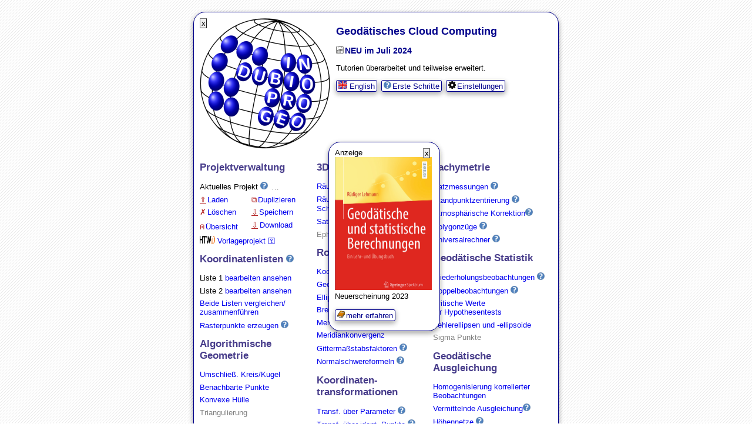

--- FILE ---
content_type: text/html; charset=UTF-8
request_url: http://www.in-dubio-pro-geo.de/?helpful=plasph/ppoly0//y
body_size: 4184
content:
<!DOCTYPE html>
<html><head>
	<meta charset='utf-8'>
	<title>IN DUBIO PRO GEO Geodätisches Cloud Computing</title>
	<meta name=viewport content="width=device-width, initial-scale=1.0">
	<meta name=author content="Rüdiger Lehmann, Hochschule für Technik und Wirtschaft Dresden">
	<meta name=robots content=all>
	<script>ENGLISH=false; SysInfoG="Aktuelle Einstellungen für Gitter System\n(\n    [Ellipsoid] => WGS 84\n    [falscher Ostwert] => 500000\n    [falscher Nordwert] => 0\n    [Gittermaßstabsf. am Zentralmeridian] => 0.9996\n    [Geogr. Länge des Zentralmeridians] => \n)\n"; SysInfoE="Aktuelle Einstellungen für ellipsoidisches System:\n(\n    [Einheit Länge/Breite] => DEG\n    [Ellipsoid] => WGS 84\n)\n"; // DEFINED IN index.inc/defineSysInfo()
	</script>
	<script src="js/23jun3.js"></script>
	<link rel=stylesheet href="css/24jul2.css"  type="text/css">
	<link rel=stylesheet href="css/23oct1c.css" type="text/css">
	<style>
		.hide { display:none !important; }
	</style>
</head>
<body lang="de" onload='onLoad()'> <!-- closed in footer.html -->
<div id=divLogo style="margin:0px 10px 5px 0px; float:left; position:relative;">
	<a href='index.php?file=guide/intro' title="IN DUBIO PRO GEO kennen lernen">
		<img src='images/logo.png' onclick='location.href="index.php?file=guide/intro"' alt='IN DUBIO PRO GEO Logo'>
	</a>
	<input style="position:absolute; top:0em; left:0em;" type=button disabled onclick="hide('divLogo')" value=x title="ausblenden">
</div>
<h1> 
	Geodätisches Cloud Computing</h1>
<div style='display:none'>
	<input type=button disabled onclick="hide('PageContents')" value=x title="ausblenden">
	<h3>Seiteninhalt</h3>
	[PageContents] <!-- MANIPULATED IN TagProc() -->
</div><div id='start'>
<div id=gsb> Anzeige	<input type=button disabled onclick="hide('gsb')" value=x style="position:absolute; left:160px;">
	<img src="images/gsb.png" width=165 height=226 onclick="location.href='?file=library/gsb'" title="R. Lehmann&#10;Geodätische und statistische Berechnungen&#10;Springer Spektrum 2023" alt="R. Lehmann&#10;Geodätische und statistische Berechnungen&#10;Springer Spektrum 2023">
	Neuerscheinung 2023<br><br> <a href="?file=library/gsb" class=button>mehr erfahren</a>
</div>
<noscript>
	Javascript ist deaktiert. Einige Funktionen sind nicht verfügbar.
</noscript>
<h3><a href="?file=manage/timeline#" title="Zeitleiste"></a>NEU im Juli 2024</h3>
<p>Tutorien überarbeitet und teilweise erweitert.</p>
<!-- ~~~~~~~~~~~~~~~~~~~~~~~~~~~~~~~~~~~~~~~~~~~~~~~~~~~~~~~~~~~~~~~~~~~~~~~~~~~~~~~~~~~~~ -->
<p>
	<a href="?english=1#" class=button><img alt="English" src="icon/english13.png" title="English"> English</a>
	<a title="Anleitung" href="?file=guide/start" class=button></a>
	<a href="?file=manage/settings" class=button></a>
</p>
<div class=start style="clear:both;">
<!-- ===================================================================================== -->
<H2>Projektverwaltung</H2>
<p><b></b>Aktuelles Projekt <a title="Anleitung" href="?file=guide/manage#"></a> &hellip;</p>
<p><b></b><a href="?file=manage/load#">Laden</a><!-- KEEP <b></b> TO GET ::before -->
		  <a href="?file=manage/dupli#" style="float:right;width:8em;">Duplizieren</a></p>
<p><b></b><a href="?file=manage/clear#">Löschen</a>
		  <a href="?file=manage/save#" style="float:right;width:8em;">Speichern</a></p>
<p><b></b><a href="?file=manage/overview#">Übersicht</a>
	<a href="dwload.php#" style="float:right;width:8em;">&thinsp;Download</a></p>
<p><b></b><a href="?file=manage/htwproj"><img src="icon/htw.png" style="width:26px; height:13px;" title="Hochschule für Technik&#10;und Wirtschaft Dresden" alt="Hochschule für Technik&#10;und Wirtschaft Dresden"> Vorlageprojekt &#9919;<br>
			</a></p>
<!-- ~~~~~~~~~~~~~~~~~~~~~~~~~~~~~~~~~~~~~~~~~~~~~~~~~~~~~~~~~~~~~~~~~~~~~~~~~~~~~~~~~~~~~ -->
<H2>Koordinatenlisten <a title="Anleitung" href="?file=guide/clist#"></a></H2>
<p>Liste 1 <a href="?file=clist/listone0#">bearbeiten</a> <a class=nobefore href="?file=clist/listone1#">ansehen</a> </p>
<p>Liste 2 <a href="?file=clist/listtwo0#">bearbeiten</a> <a class=nobefore href="?file=clist/listtwo1#">ansehen</a> </p>
<p><a href="?file=clist/both0#">Beide Listen vergleichen/<br>zusammenführen</a> </p>
<p><a href="?file=clist/lattice0"></a> <a title="Anleitung" href="?file=guide/lattice#"></a></p>
<!-- ~~~~~~~~~~~~~~~~~~~~~~~~~~~~~~~~~~~~~~~~~~~~~~~~~~~~~~~~~~~~~~~~~~~~~~~~~~~~~~~~~~~~~ -->
<H2>Algorithmische Geometrie</H2>
<p><a href="?file=compg/bound0"></a></p>
<p><a href="?file=compg/neighb0"></a></p>
<p><a href="?file=compg/chull0"></a></p>
<p style="color:grey">Triangulierung</p>
<!-- ~~~~~~~~~~~~~~~~~~~~~~~~~~~~~~~~~~~~~~~~~~~~~~~~~~~~~~~~~~~~~~~~~~~~~~~~~~~~~~~~~~~~~ -->
<H2>Ebene und Kugel</H2>
<p><a href="?file=plasph/ptri0"></a></p>
<p><a href="?file=plasph/stri0"></a></p>
<p><a href="?file=plasph/quad0"></a></p>
<p><a href="?file=plasph/carc0"></a></p> 
<p><a href="?file=plasph/vtri0"></a></p> 
<p><a href="?file=plasph/ppoly0"></a> <a title="Anleitung" href="?file=guide/ppoly#"></a></p>
<!-- ~~~~~~~~~~~~~~~~~~~~~~~~~~~~~~~~~~~~~~~~~~~~~~~~~~~~~~~~~~~~~~~~~~~~~~~~~~~~~~~~~~~~~ -->
<H2>Arithmetik</H2>
<p><a href="?file=arith/roots0"></a></p>
<p><a href="?file=arith/numint0"></a></p>
<p><a href="?file=arith/matcomp0"></a> <a title="Anleitung" href="?file=guide/matcomp#"></a></p>
<p><a href="?file=arith/spfunc0"></a></p>
<!-- ~~~~~~~~~~~~~~~~~~~~~~~~~~~~~~~~~~~~~~~~~~~~~~~~~~~~~~~~~~~~~~~~~~~~~~~~~~~~~~~~~~~~~ -->
<H2>Bibliothek <a title="Anleitung" href="?file=guide/library#"></a></H2>
<p><a href="?file=library/search0"></a></p>
<p><a href="?file=library/authors0"></a></p>
<p><a href="?file=library/splist0&amp;mode=mostwanted#">Die beliebtesten Dokumente</a></p>
<p><a href="?file=library/splist0&amp;mode=2020#">2020 erschienen (Auswahl)</a></p>
<p><a href="?file=library/splist0&amp;mode=thickest#">Dokumente mit &gt;300 Seiten</a></p>
<p><a href="?file=library/splist0&amp;mode=adjust#">Ausgleichungslehrbücher</a></p>
<p><a href="?file=library/gsb#">Geodätische und statistische<br>Berechnungen (Springer)</a></p>
<!-- ===================================================================================== -->
</div><div class=start>
<!-- ===================================================================================== -->
<H2>3D-Raum</H2>
<p><a href="?file=space/spoly0" ></a></p>
<p><a href="?file=space/ssect0#">Räumliche geodätische<br>Schnitte</a> <a title="Anleitung" href="?file=guide/ssect#"></a></p>
<p style="color:grey"></p>
<p><a href="?file=space/orbit0" ></a> <a title="Anleitung" href="?file=guide/orbit#"></a></p>
<p style="color:grey">Ephemeridenrechnung</p>
<!-- Digitale Geländemodelle = Digital terrain models -->
<!-- ~~~~~~~~~~~~~~~~~~~~~~~~~~~~~~~~~~~~~~~~~~~~~~~~~~~~~~~~~~~~~~~~~~~~~~~~~~~~~~~~~~~~~ -->
<H2>Rotationsellipsoid</H2>
<p><a href="?file=ellip/cconv0"></a></p>
<p><a href="?file=ellip/gdesic0"></a> <a title="Anleitung" href="?file=guide/gdesic#"></a></p>
<p><a href="?file=ellip/epoly0"></a></p>
<p><a href="?file=ellip/latit0"></a></p>
<p><a href="?file=ellip/marc0" ></a></p>
<p><a href="?file=ellip/mconv0"></a></p>
<p><a href="?file=ellip/gscale0"></a> <a title="Anleitung" href="?file=guide/gscale#"></a></p>
<p><a href="?file=ellip/ngrav0"></a> <a title="Anleitung" href="?file=guide/ngrav#"></a></p>
<!-- ~~~~~~~~~~~~~~~~~~~~~~~~~~~~~~~~~~~~~~~~~~~~~~~~~~~~~~~~~~~~~~~~~~~~~~~~~~~~~~~~~~~~~ -->
<H2>Koordinaten-<br>transformationen</H2>
<p><a href="?file=trafo/param0"></a> <a title="Anleitung" href="?file=guide/param#"></a></p>
<p><a href="?file=trafo/contp0"></a> <a title="Anleitung" href="?file=guide/contp#"></a></p>
<p style="color:grey">Verkettete Transformationen</p>
<p style="color:grey">NTv2</p>
<!-- ~~~~~~~~~~~~~~~~~~~~~~~~~~~~~~~~~~~~~~~~~~~~~~~~~~~~~~~~~~~~~~~~~~~~~~~~~~~~~~~~~~~~~ -->
<H2>Verzeichnisse</H2>
<p><a href="?file=register/journals"></a></p>
<p><a href="?file=register/abbrev0"></a></p>
<p><a href="?file=register/mstones0"></a> </p>
<p><a href="?file=register/fame0"></a></p>
<p><a href="?file=register/wgs84"></a></p>
<p><a href="?file=register/gloss"></a> </p>
<p><a href="?file=register/links"></a></p>
<!-- ~~~~~~~~~~~~~~~~~~~~~~~~~~~~~~~~~~~~~~~~~~~~~~~~~~~~~~~~~~~~~~~~~~~~~~~~~~~~~~~~~~~~~ -->
<H2>Tutorien <a title="Anleitung" href="?file=guide/tutorial#"></a>
</H2>
<p><a href="?file=tutorial/equilatt"></a></p>
<p><a href="?file=tutorial/areapart"></a></p>
<p><a href="?file=tutorial/arcstake"></a></p>
<p><a href="?file=tutorial/hansen"  ></a></p>
<p><a href="?file=tutorial/lsection"></a></p>
<p><a href="?file=tutorial/rectfive"></a></p>
<p><a href="?file=tutorial/squafour"></a></p>
<p><a href="?file=tutorial/cylseven"></a></p>
<p style="color:grey"></p>
<p style="color:grey"></p>
<p><a href="?file=tutorial/traverse#">Unvollständig<br>angeschlossener Polygonzug</a></p>
<p><a href="?file=tutorial/triadj"></a></p>
<!--	Trigonometrischer Höhenzug = Trigonometric levelling line -->
<!--	Unzugänglicher Punkt mit horizontalen Hilfsdreiecken = Inaccessible point with auxiliary triangles -->
<!--	Fläche im Diagonalviereck = Area in the diagonal quadrangle -->
<!--	Abstand Dresden-Dresden -->
<!-- ===================================================================================== -->
</div><div class=start>
<!-- ===================================================================================== -->
<H2>Tachymetrie</H2>
<p><a href="?file=tach/sets0"></a> <a title="Anleitung" href="?file=guide/sets#"></a></p>
<p><a href="?file=tach/centra0"></a> <a title="Anleitung" href="?file=guide/centra#"></a></p>
<p><a href="?file=tach/atmo0"></a><a title="Anleitung" href="?file=guide/atmo#"></a> </p> 
<p><a href="?file=tach/trav0"></a> <a title="Anleitung" href="?file=guide/trav#"></a> </p>
<p><a href="?file=tach/unic0"></a> <a title="Anleitung" href="?file=guide/unic#"></a> </p>
<!-- ~~~~~~~~~~~~~~~~~~~~~~~~~~~~~~~~~~~~~~~~~~~~~~~~~~~~~~~~~~~~~~~~~~~~~~~~~~~~~~~~~~~~~ -->
<H2>Geodätische Statistik</H2>
<p><a href="?file=gstat/series0"></a> <a title="Anleitung" href="?file=guide/series#"></a></p>
<p><a href="?file=gstat/doubl0"></a>  <a title="Anleitung" href="?file=guide/doubl#" ></a></p>
<p><a href="?file=gstat/critv0#">Kritische Werte<br>für Hypothesentests</a></p>
<p><a href="?file=gstat/errell0"></a></p>
<p style="color:grey">Sigma Punkte</p>
<!-- ~~~~~~~~~~~~~~~~~~~~~~~~~~~~~~~~~~~~~~~~~~~~~~~~~~~~~~~~~~~~~~~~~~~~~~~~~~~~~~~~~~~~~ -->
<H2>Geodätische Ausgleichung</H2>
<p><a href="?file=adjust/homog0#">Homogenisierung korrelierter<br>Beobachtungen</a></p>
<p><a href="?file=adjust/gmm0" ></a><a title="Anleitung" href="?file=guide/gmm#" ></a></p>
<p><a href="?file=adjust/vnet0"></a> <a title="Anleitung" href="?file=guide/vnet#"></a></p>
<p><a href="?file=adjust/trilat0"></a></p>
<p><a href="?file=adjust/acurv0"></a> <a title="Anleitung" href="?file=guide/acurv#"></a></p>
<p><a href="?file=adjust/asurf0"></a> <a title="Anleitung" href="?file=guide/asurf#"></a></p>
<!-- ~~~~~~~~~~~~~~~~~~~~~~~~~~~~~~~~~~~~~~~~~~~~~~~~~~~~~~~~~~~~~~~~~~~~~~~~~~~~~~~~~~~~~ -->
<H2>Das ganze Leben ist ein Quiz</H2>
<p><a href="?file=quiz/pict#">Bilderquiz - leicht</a></p>
<p>Unglaublich, aber wahr - oder doch nicht?<span> - </span><a class=nobefore href="?file=quiz/unbel0&amp;unbel=0" >leicht</a> -
							<a class=nobefore href="?file=quiz/unbel0&amp;unbel=1#">mittel</a></p>
<p><a href="?file=quiz/mstones0#">Meilensteinequiz - mittel</a></p>
<p><a href="?file=quiz/abbrev#"  >Abkürzungsquiz - schwer</a></p>
<!-- ===================================================================================== -->
<H2>und mehr</H2>
<p><b></b><a title="Anleitung" href="?file=guide/index"></a></p>
<p><b></b><a title="Anleitung" href="?file=guide/tricks"></a></p> <!-- KEEP <b></b> TO GET ::before -->
<p><b></b><a href="?file=manage/problem#" >Ein Problem melden</a></p>
<p><b></b><a href="?file=manage/timeline"></a></p>
<!-- ===================================================================================== -->
</div>
<div style="clear:both;">
<script>
  (function() {
    var cx = '001900172425419472837:' + "kbzapabpv60";
    var gcse = document.createElement('script');
    gcse.type = 'text/javascript';
    gcse.async = true;
    gcse.src = (document.location.protocol == 'https:' ? 'https:' : 'http:') +
        '//cse.google.com/cse.js?cx=' + cx;
    var s = document.getElementsByTagName('script')[0];
    s.parentNode.insertBefore(gcse, s);
  })();
</script>
<gcse:search></gcse:search>
</div>
<p style="vertical-align:bottom;width:100%;">Ein Projekt der
<a href="http://www.htw-dresden.de/geo" target=htw>&nbsp;
	<img src="images/htw1.png" height=39 width=300 title="Hochschule für Technik&#10;und Wirtschaft Dresden" alt="Hochschule für Technik&#10;und Wirtschaft Dresden"> &nbsp; Fakultät Geoinformation
</a>
</p>
<section id=DidYKnow><input type=button disabled onclick="hide('DidYKnow')" title=ausblenden value=x><span>Schon gewusst?</span>
 Bei <dfn title='auf einem Meridianstreifen des&#10;Referenzellipsoids definiertes&#10;geodätisches&#10;Koordinatensystem, das nicht&#10;verzerrungsfrei, aber&#10;winkeltreu in die Ebene&#10;abgebildet werden kann.&#10;Bekannt sind UTM und&#10;Gauß-Krüger. Die Koordinaten&#10;heißen hier Nordwert,&#10;Ostwert, Höhe'>Gittersystem</dfn>en wird automatisch überall der <a title="Anleitung" href="?file=guide/clist#gridscale">Gittermaßstabsfaktor</a> berücksichtigt.
</section></div>
<footer id=footer>
<div>
	&copy;Rüdiger Lehmann&nbsp;&nbsp;&nbsp;
	<a href='?file=manage/imprint'></a><br>
	21&#46;01&#46;2026 03:39&nbsp;(Zeitzone&nbsp;Berlin)
</div>
<div style='margin-right:2em;'>
	<a id=helpful href='?helpful=start//y#helpful'><img alt='helpful' src='icon/smiley.png' title="helpful"></a>
	<a id=badhelp href='?helpful=start//n#badhelp'><img alt='badhelp' src='icon/frowny.png' title="badhelp"></a>
</div>
<div id=wasHelpful>War diese Seite hilfreich?</div>
<a href='?file=start#'><img alt='START' style='width:20px;height:20px' src='icon/start.gif' title="START"></a>
<a href='?file=guide/start#' class=nobefore><img alt='START' style='width:20px;height:20px' src='icon/guide.gif' title="START"></a>
<a href='#top' title="Seitenanfang" style='font-size:2em;text-decoration:none;'>&#9650;</a>
<a href='http://www.htw-dresden.de/geo' target='htw'><img alt='HTW Dresden' style='width:40px;height:18px;' src='icon/htw.png' title="HTW Dresden"></a>
</footer>
</body> <!-- opened in header.html --></html>

--- FILE ---
content_type: text/css
request_url: http://www.in-dubio-pro-geo.de/css/23oct1c.css
body_size: 5076
content:
a[target=_blank]::before { content:'\27BE'; }
dfn::before { content:'\203A'; } /* GLOSSARY TOOLTIPS */
span.bulb::before { content:url(../icon/bulb.png); }
.noscript::before {content:url(../icon/noscript.png); float:left; padding-right:5px; }
.unic2 p:empty:lang(de)::before { content:'nicht vorhanden'; }
.unic2 p:empty:lang(en)::before { content:'not present';     }
#congrat:lang(de)::after { content:'100%: Herzlichen Glückwunsch';	}	/* quiz/mstones0 */
#congrat:lang(en)::after { content:'100%: Congratulation';			}	/* quiz/abbrev   */
#ptri1Comment td:nth-child(2)::before,		#stri1Comment  td:nth-child(2)::before,
	#quad1Comment td:nth-child(2)::before,	#quad1Comment  td:nth-child(4)::before,
	#carcComment  td:nth-child(2)::before,	#meridianCross td:nth-child(2)::before,
	#vtriComment  td:nth-child(2)::before { content:"= "; }
[href^="?file=clist/"]::before { content:url(../icon/clist.png); }
[href="?file=start"]::before { content:url(../icon/start13.png); }
	[href^="?file=plasph/"]::before, [href^="?file=ellip/"]::before,
	[href^="?file=gstat/"]::before, [href^="?file=adjust/"]::before,
	[href^="?file=arith/"]::before, [href^="?file=trafo/"]::before,
	[href^="?file=space/"]::before,
	[href^="?file=tach/"]::before { content:url(../icon/logo13.png); }
[href^="?file=library/"]::before { content:url(../icon/book13.png); }
[href^="?file=script/"]::before { content:url(../icon/book13.png); }
[href^="?file=register/"]::before { content:url(../icon/register.png); }
[href^="?file=tutorial/"]::before { content:url(../icon/tutorial.png); }
[href^="?file=quiz/"]::before { content:url(../icon/quiz.png); }
[href^="?file=manage/settings"]::before { content:url(../icon/settings13.png); color:green; }
[href^="?file=manage/clear"]::before,.x2717::before { content:'\2717'; color:FireBrick; }
[href^="?file=manage/load"]::before,
	[href*="load.php?"]::before { content:'\21E7'; text-decoration:underline; color:FireBrick;}
[href^="?file=manage/save"]::before, 
	[href^="dwload.php"]::before { content:'\21E9'; text-decoration:underline; color:FireBrick;}
[href^="?file=manage/dupli"]::before  { content:'\29C9'; color:FireBrick; }
[href^="?file=manage/overview"]::before  { content:'\02A40'; font-size:1.3em; color:FireBrick; }
[href^="?file=manage/problem"]::before { content:'\2691'; font-size:1.4em; color:FireBrick; }
[href^="?file=manage/timeline"]::before { content:url(../icon/timeline13.png); }
[href="#"]::before			 { content:'\25B2'; font-size:1.4em; color:SeaGreen; }
[href="#footer"]::before { content:'\25BC'; font-size:1.4em; color:SeaGreen; }
h2[id^="exa"]   span.dropdown::after, a[href*="#exa"]::before  { content:'\2B50'; font-weight:bold; color:DarkSlateBlue; }
h2[id^="trick"] span.dropdown::after, a[href*="tricks#"]::before, a[href$="tricks"]::before { content:'\261D'; }
h2[id^="exa"]   span.dropdown::after, h2[id^="trick"] span.dropdown::after  { font-size:1.7em; }
[href^="?file=guide/"]::before { content:url(../icon/guide13.png); }
[href="?english="]::before { content:url(../icon/german13.png); }
[href="?english=1"]::before { content:url(../icon/english13.png); }
a.prevsol::before { content:"\00ab\2009"; font-size:20px; }
a.prevsol:lang(de)::after  { content:"vorige Lösung"; }
a.prevsol:lang(en)::after  { content:"previous solution"; }
a.nextsol:lang(de)::before { content:"nächste Lösung"; }
a.nextsol:lang(en)::before { content:"next solution"; }
a.nextsol::after  { content:"\2009\00bb"; font-size:20px; }
a.uArr::before { content:'\21D1\202F'; } /* UPWARDS DOUBLE ARROW, NARROW NO-BREAK SPACE */
a.dArr::before { content:'\21D3\202F'; } /* DOWNWARDS DOUBLE ARROW, NARROW NO-BREAK SPACE */
b.exercise:lang(de)::before { content:'Aufgabe:'; }
b.exercise:lang(en)::before { content:'Exercise:'; }
.back:lang(de)::after { content:'zurück'; }
.back:lang(en)::after { content:'back'; }
.back::before { font-size:1.5em; content:'\AB'; } /* KEEP AFTER ICON */
.nan::after { color:FireBrick; font-weight:bold; content:'\2204'; }
.formatStatRow:lang(de)::before { content:'Format Standpunktzeile'; letter-spacing:-0.05em; }
.formatStatRow:lang(en)::before { content:'Format station row'; }
.modinp::before { font-size:1em; color:brown; content:'\270E'; } /* KEEP AFTER ICON */
.modinp:lang(de)::after { content:'Eing. \00E4ndern'; }
.modinp:lang(en)::after { content:'Modify input'; }
.smiley::before, #guideintro li::before { 
					color:goldenrod; font-size:1.5em; line-height:1em; content:'\263a'; }
.warn3ang::before, .knownProblem::before { color:FireBrick; line-height:1em; padding-right:1px; }
.warn3ang::before     { font-size:1.5em; content:'\26a0'; }
.knownProblem::before { font-size:1.2em; content:'\2639'; }
#h2Canvas:lang(de)::after, a[href="#h2Canvas"]:lang(de)::after { content:'Leinwand'; }
#h2Canvas:lang(en)::after, a[href="#h2Canvas"]:lang(en)::after { content:'Canvas'; }
#h2alsoInt:lang(de)::after,a[href="#h2alsoInt"]:lang(de)::after{ content:'Auch interessant'; }
#h2alsoInt:lang(en)::after,a[href="#h2alsoInt"]:lang(en)::after{ content:'Also interesting'; }
h2#introduction:lang(de)::after, a[href="#introduction"]:lang(de)::after { content:'Einführung'; }
h2#introduction:lang(en)::after, a[href="#introduction"]:lang(en)::after { content:'Introduction'; }
label.eCurvCorr:lang(de)::after  { content:'Erdkrümmung korrigieren mit Erdradius' }
label.eCurvCorr:lang(en)::after  { content:'Apply Earth curvature correction with Earth radius' }
form[id^=TransferClist]:lang(de)::before { content:"Diese Liste in"; }
form[id^=TransferClist]:lang(en)::before { content:"Transfer this list to"; }
form[id^=TransferMatrix]:lang(de)::before { content:"Diese Matrix in"; }
form[id^=TransferMatrix]:lang(en)::before { content:"Transfer this matrix to"; }
a[href^="?InsertFix=-n"]:lang(de)::after { content:"Festpunkte einfügen"; }			/* unic1, trav1, vnet1 */
a[href^="?InsertFix=-n"]:lang(en)::after { content:"insert fixed points"; }
a[href^="?InsertFix=-y"]:lang(de)::after { content:"nur berechnete Punkte"; }
a[href^="?InsertFix=-y"]:lang(en)::after { content:"only computed points"; }
a[href^="?InsertFix=-n"]::before { content:"\2295"; }
a[href^="?InsertFix=-y"]::before { content:"\2296"; }
/* ======================================================================================== */
[href="#"]:lang(de)::after { content:"Seitenanfang"; }
[href="#"]:lang(en)::after { content:"Top of page"; }
[href="#footer"]:lang(de)::after { content:"Seitenende"; }
[href="#footer"]:lang(en)::after { content:"Bottom of page"; }
[href="?file=manage/settings&extendSettings=1"]:lang(de)::after { content:"Erweiterte Einstellungen"; }
[href="?file=manage/settings&extendSettings=1"]:lang(en)::after { content:"Extended settings"; }
[href="?file=manage/settings"]:lang(de)::after { content:"Einstellungen"; }
[href="?file=manage/settings"]:lang(en)::after { content:"Settings"; }
[href="?file=manage/load"]:lang(de)::after { content:"Projekt laden"; }
[href="?file=manage/load"]:lang(en)::after { content:"Load project"; }
[href="?file=manage/dupli"]:lang(de)::after { content:"Projekt duplizieren"; }
[href="?file=manage/dupli"]:lang(en)::after { content:"Duplicate project"; }
[href="?file=manage/save"]:lang(de)::after { content:"Speichern"; }
[href="?file=manage/save"]:lang(en)::after { content:"Save project"; }
[href="?file=manage/clear"]:lang(de)::after { content:"Projekt löschen"; }
[href="?file=manage/clear"]:lang(en)::after { content:"Clear project"; }
[href="?file=manage/timeline"]:lang(de)::after { content:"Zeitleiste"; }
[href="?file=manage/timeline"]:lang(en)::after { content:"Timeline"; }
[href="?file=manage/problem"]:lang(de)::after { content:"Problembericht"; }
[href="?file=manage/problem"]:lang(en)::after { content:"Problem report"; }
[href="?file=manage/overview"]:lang(de)::after { content:"Projektübersicht"; }
[href="?file=manage/overview"]:lang(en)::after { content:"Project overview"; }
[href="?file=manage/imprint"]:lang(de)::after { content:"Impressum"; }
[href="?file=manage/imprint"]:lang(en)::after { content:"imprint"; }
[href="dwload.php"]:lang(de)::after { content:"Projekt herunterladen"; }
[href="dwload.php"]:lang(en)::after { content:"Download project"; }
/* ======================================================================================== */
[href="?file=clist/listone0"]:lang(de)::after { content:"Koordinatenliste 1 bearbeiten"; }
[href="?file=clist/listone0"]:lang(en)::after { content:"Edit coordinate list 1"; }
[href="?file=clist/listone1"]:lang(de)::after { content:"Koordinatenliste 1 ansehen"; }
[href="?file=clist/listone1"]:lang(en)::after { content:"View coordinate list 1"; }
[href="?file=clist/listtwo0"]:lang(de)::after { content:"Koordinatenliste 2 bearbeiten"; }
[href="?file=clist/listtwo0"]:lang(en)::after { content:"Edit coordinate list 2"; }
[href="?file=clist/listtwo1"]:lang(de)::after { content:"Koordinatenliste 2 ansehen"; }
[href="?file=clist/listtwo1"]:lang(en)::after { content:"View coordinate list 2"; }
[href="?file=clist/both0"]:lang(de)::after { content:"Beide Listen vergleichen/ zusammenführen"; }
[href="?file=clist/both0"]:lang(en)::after { content:"Compare/merge both lists"; }
[href="?file=guide/lattice"]:lang(de)::after, 
	[href="?file=clist/lattice0"]:lang(de)::after { content:"Rasterpunkte erzeugen"; }
[href="?file=guide/lattice"]:lang(en)::after, 
	[href="?file=clist/lattice0"]:lang(en)::after { content:"Create lattice points"; }
[href="?file=compg/bound0"]:lang(de)::after { content:"Umschließ. Kreis/Kugel"; }
[href="?file=compg/bound0"]:lang(en)::after { content:"Bounding circle/sphere"; }
[href="?file=compg/neighb0"]:lang(de)::after { content:"Benachbarte Punkte"; }
[href="?file=compg/neighb0"]:lang(en)::after { content:"Neighbouring points"; }
[href="?file=guide/chull"]:lang(de)::after, 
	[href="?file=compg/chull0"]:lang(de)::after { content:"Konvexe Hülle"; }
[href="?file=guide/chull"]:lang(en)::after, 
	[href="?file=compg/chull0"]:lang(en)::after { content:"Convex hull"; }
/* ======================================================================================== */
[href="?file=guide/ptri"]:lang(de)::after, 
	[href="?file=plasph/ptri0"]:lang(de)::after { content:"Ebene Dreiecke"; }
[href="?file=guide/ptri"]:lang(en)::after, 
	[href="?file=plasph/ptri0"]:lang(en)::after { content:"Planar triangles"; }
[href="?file=guide/vtri"]:lang(de)::after, 
	[href="?file=plasph/vtri0"]:lang(de)::after { content:"Vertikaldreiecke"; }
[href="?file=guide/vtri"]:lang(en)::after, 
	[href="?file=plasph/vtri0"]:lang(en)::after { content:"Vertical triangles"; }
[href="?file=guide/stri"]:lang(de)::after, 
	[href="?file=plasph/stri0"]:lang(de)::after { content:"Sphärische Dreiecke"; }
[href="?file=guide/stri"]:lang(en)::after, 
	[href="?file=plasph/stri0"]:lang(en)::after { content:"Spherical triangles"; }
[href="?file=guide/quad"]:lang(de)::after, 
	[href="?file=plasph/quad0"]:lang(de)::after { content:"Ebene Vierecke"; }
[href="?file=guide/quad"]:lang(en)::after, 
	[href="?file=plasph/quad0"]:lang(en)::after { content:"Planar quadrangles"; }
[href="?file=guide/carc"]:lang(de)::after, 
	[href="?file=plasph/carc0"]:lang(de)::after { content:"Kreisbögen"; }
[href="?file=guide/carc"]:lang(en)::after, 
	[href="?file=plasph/carc0"]:lang(en)::after { content:"Circular arcs"; }
[href="?file=guide/ppoly"]:lang(de)::after, 
	[href="?file=plasph/ppoly0"]:lang(de)::after { content:"Ebene Polygone"; }
[href="?file=guide/ppoly"]:lang(en)::after, 
	[href="?file=plasph/ppoly0"]:lang(en)::after { content:"Planar polygons"; }
/* ======================================================================================== */
[href="?file=guide/cconv"]:lang(de)::after, 
	[href="?file=ellip/cconv0"]:lang(de)::after { content:"Koordinatenumwandlung"; }
[href="?file=guide/cconv"]:lang(en)::after, 
	[href="?file=ellip/cconv0"]:lang(en)::after { content:"Coordinate conversion"; }
[href="?file=guide/gdesic"]:lang(de)::after, 
	[href="?file=ellip/gdesic0"]:lang(de)::after { content:"Geodätische Linien"; }
[href="?file=guide/gdesic"]:lang(en)::after, 
	[href="?file=ellip/gdesic0"]:lang(en)::after { content:"Geodesics"; }
[href="?file=guide/epoly"]:lang(de)::after, 
	[href="?file=ellip/epoly0"]:lang(de)::after { content:"Ellipsoidische Polygone"; }
[href="?file=guide/epoly"]:lang(en)::after, 
	[href="?file=ellip/epoly0"]:lang(en)::after { content:"Ellipsoidal polygons"; }
[href="?file=guide/latit"]:lang(de)::after, 
	[href="?file=ellip/latit0"]:lang(de)::after { content:"Breitenabhängige Größen"; }
[href="?file=guide/latit"]:lang(en)::after, 
	[href="?file=ellip/latit0"]:lang(en)::after { content:"Latitude dependent quantities"; }
[href="?file=guide/marc"]:lang(de)::after, 
	[href="?file=ellip/marc0"]:lang(de)::after { content:"Meridianbogenlänge"; }
[href="?file=guide/marc"]:lang(en)::after, 
	[href="?file=ellip/marc0"]:lang(en)::after { content:"Length of meridian arc"; }
[href="?file=guide/mconv"]:lang(de)::after, 
	[href="?file=ellip/mconv0"]:lang(de)::after { content:"Meridiankonvergenz"; }
[href="?file=guide/mconv"]:lang(en)::after, 
	[href="?file=ellip/mconv0"]:lang(en)::after { content:"Meridian convergence"; }
[href="?file=guide/gscale"]:lang(de)::after, 
	[href="?file=ellip/gscale0"]:lang(de)::after { content:"Gittermaßstabsfaktoren"; }
[href="?file=guide/gscale"]:lang(en)::after, 
	[href="?file=ellip/gscale0"]:lang(en)::after { content:"Grid scale factors"; }
[href="?file=guide/ngrav"]:lang(de)::after, 
	[href="?file=ellip/ngrav0"]:lang(de)::after { content:"Normalschwereformeln"; }
[href="?file=guide/ngrav"]:lang(en)::after, 
	[href="?file=ellip/ngrav0"]:lang(en)::after { content:"Normal gravity formulae"; }
/* ======================================================================================== */
[href="?file=guide/spoly"]:lang(de)::after, 
	[href="?file=space/spoly0"]:lang(de)::after { content:"Räumliche Polygone"; }
[href="?file=guide/spoly"]:lang(en)::after, 
	[href="?file=space/spoly0"]:lang(en)::after { content:"Spatial polygons"; }
[href="?file=guide/orbit"]:lang(de)::after, 
	[href="?file=space/orbit0"]:lang(de)::after { content:"Satellitenbahnen"; }
[href="?file=guide/orbit"]:lang(en)::after, 
	[href="?file=space/orbit0"]:lang(en)::after { content:"Satellite orbits"; }
[href="?file=guide/ssect"]:lang(de)::after, 
	[href="?file=space/ssect0"]:lang(de)::after { content:"Räumliche geodätische Schnitte"; }
[href="?file=guide/ssect"]:lang(en)::after, 
	[href="?file=space/ssect0"]:lang(en)::after { content:"Spatial geodetic sections"; }
/* ======================================================================================== */
[href="?file=guide/contp"]:lang(de)::after, 
	[href="?file=trafo/contp0"]:lang(de)::after { content:"Transf. über ident. Punkte"; }
[href="?file=guide/contp"]:lang(en)::after, 
	[href="?file=trafo/contp0"]:lang(en)::after { content:"Transf. by control points"; }
[href="?file=guide/param"]:lang(de)::after, 
	[href="?file=trafo/param0"]:lang(de)::after { content:"Transf. über Parameter"; }
[href="?file=guide/param"]:lang(en)::after, 
	[href="?file=trafo/param0"]:lang(en)::after{ content:"Transf. by parameters"; }
/* ======================================================================================== */
[href="?file=guide/series"]:lang(de)::after, 
	[href="?file=gstat/series0"]:lang(de)::after { content:"Wiederholungsbeobachtungen"; }
[href="?file=guide/series"]:lang(en)::after, 
	[href="?file=gstat/series0"]:lang(en)::after { content:"Repeated observations"; }
[href="?file=guide/doubl"]:lang(de)::after, 
	[href="?file=gstat/doubl0"]:lang(de)::after { content:"Doppelbeobachtungen"; }
[href="?file=guide/doubl"]:lang(en)::after, 
	[href="?file=gstat/doubl0"]:lang(en)::after { content:"Double observations"; }
[href="?file=guide/errell"]:lang(de)::after,
	[href="?file=gstat/errell0"]:lang(de)::after { content:"Fehlerellipsen und -ellipsoide"; }
[href="?file=guide/errell"]:lang(en)::after,
	[href="?file=gstat/errell0"]:lang(en)::after { content:"Error ellipses and ellipsoids"; }
[href="?file=guide/numbers"]:lang(de)::after { content:"Zahlendarstellungen"; }
[href="?file=guide/numbers"]:lang(en)::after { content:"Number representations"; }
[href="?file=guide/critv"]:lang(de)::after, [href="?file=gstat/critv0"]:lang(de)::after {
	content:"Kritische Werte für Hypothesentests"; }
[href="?file=guide/critv"]:lang(en)::after, [href="?file=gstat/critv0"]:lang(en)::after {
	content:"Critical values for hypothesis tests"; }
/* ======================================================================================== */
[href="?file=guide/homog"]:lang(de)::after, 
	[href="?file=adjust/homog0"]:lang(de)::after { content:"Homogenisierung korrelierter Beobachtungen"; }
[href="?file=guide/homog"]:lang(en)::after, 
	[href="?file=adjust/homog0"]:lang(en)::after { content:"Homogenisation of correlated observations"; }
[href="?file=guide/gmm"]:lang(de)::after, 
	[href="?file=adjust/gmm0"]:lang(de)::after { content:"Vermittelnde Ausgleichung"; }
[href="?file=guide/gmm"]:lang(en)::after, 
	[href="?file=adjust/gmm0"]:lang(en)::after { content:"Adjustment with obs. equations"; }
[href="?file=guide/vnet"]:lang(de)::after, 
	[href="?file=adjust/vnet0"]:lang(de)::after { content:"Höhennetze"; }
[href="?file=guide/vnet"]:lang(en)::after, 
	[href="?file=adjust/vnet0"]:lang(en)::after { content:"Vertical networks"; }
[href="?file=guide/trilat"]:lang(de)::after, 
	[href="?file=adjust/trilat0"]:lang(de)::after { content:"Tri- und Multilateration"; }
[href="?file=guide/trilat"]:lang(en)::after, 
	[href="?file=adjust/trilat0"]:lang(en)::after { content:"Trilateration and multilateration"; }
[href="?file=guide/vnet"]:lang(en)::after, 
	[href="?file=adjust/vnet0"]:lang(en)::after { content:"Vertical networks"; }
[href="?file=guide/acurv"]:lang(de)::after, 
	[href="?file=adjust/acurv0"]:lang(de)::after { content:"Ausgleichende Kurven"; }
[href="?file=guide/acurv"]:lang(en)::after, 
	[href="?file=adjust/acurv0"]:lang(en)::after { content:"Adjusting curves"; }
[href="?file=guide/asurf"]:lang(de)::after, 
	[href="?file=adjust/asurf0"]:lang(de)::after { content:"Ausgleichende Flächen"; }
[href="?file=guide/asurf"]:lang(en)::after, 
	[href="?file=adjust/asurf0"]:lang(en)::after { content:"Adjusting surfaces"; }
/* ======================================================================================== */
[href="?file=guide/sets"]:lang(de)::after, 
	[href="?file=tach/sets0"]:lang(de)::after { content:"Satzmessungen"; }
[href="?file=guide/sets"]:lang(en)::after, 
	[href="?file=tach/sets0"]:lang(en)::after { content:"Sets of angles and distances"; }
[href="?file=guide/centra"]:lang(de)::after, 
	[href="?file=tach/centra0"]:lang(de)::after { content:"Standpunktzentrierung"; }
[href="?file=guide/centra"]:lang(en)::after, 
	[href="?file=tach/centra0"]:lang(en)::after { content:"Station centring"; }
[href="?file=guide/atmo"]:lang(de)::after, 
	[href="?file=tach/atmo0"]:lang(de)::after { content:"Atmosphärische Korrektion"; }
[href="?file=guide/atmo"]:lang(en)::after, 
	[href="?file=tach/atmo0"]:lang(en)::after { content:"Atmospheric correction"; }
[href="?file=guide/trav"]:lang(de)::after, 
	[href="?file=tach/trav0"]:lang(de)::after { content:"Polygonzüge"; }
[href="?file=guide/trav"]:lang(en)::after, 
	[href="?file=tach/trav0"]:lang(en)::after { content:"Traverses"; }
[href="?file=guide/unic"]:lang(de)::after, 
	[href="?file=tach/unic0"]:lang(de)::after { content:"Universalrechner"; }
[href="?file=guide/unic"]:lang(en)::after, 
	[href="?file=tach/unic0"]:lang(en)::after { content:"Universal computer"; }
/* ======================================================================================== */
[href="?file=library/search0"]:lang(de)::after { content:"Suche"; }
[href="?file=library/search0"]:lang(en)::after { content:"Search"; }
[href="?file=library/authors0"]:lang(de)::after { content:"Autorenliste"; }
[href="?file=library/authors0"]:lang(en)::after { content:"List of authors"; }
/* ======================================================================================== */
[href="?file=script/ebene"]::after { content:"Ebene Geodätische Berechnungen"; }
#alsoInt [href="?file=script/ebene"]::after { content:"Ebene Geod. Berechn."; }
[href="?file=script/raum" ]::after { content:"Räumliche Geodätische Berechnungen"; }
#alsoInt [href="?file=script/raum" ]::after { content:"Räuml. Geod. Berechn."; }
[href="?file=script/rotell" ]::after { content:"Geodätische Berechnungen auf dem Rotationsellipsoid"; }
[href="?file=script/mabw" ]::after { content:"Geodätische Messabweichungen"; }
[href="?file=script/fkf"  ]::after { content:"Fehler- und Kovarianzfortpflanzung"; }
[href="?file=script/vaus" ]::after { content:"Vermittelnde Ausgleichungsrechnung"; }
/* ======================================================================================== */
[href="?file=guide/numint"]:lang(de)::after, 
	[href="?file=arith/numint0"]:lang(de)::after { content:"Numerische Integrale"; }
[href="?file=guide/numint"]:lang(en)::after, 
	[href="?file=arith/numint0"]:lang(en)::after { content:"Numerical integrals"; }
[href="?file=guide/roots"]:lang(de)::after, 
	[href="?file=arith/roots0"]:lang(de)::after { content:"Polynomwurzeln"; }
[href="?file=guide/roots"]:lang(en)::after, 
	[href="?file=arith/roots0"]:lang(en)::after { content:"Roots of polynomials"; }
[href="?file=guide/matcomp"]:lang(de)::after, 
	[href="?file=arith/matcomp0"]:lang(de)::after { content:"Matrixrechnungen"; }
[href="?file=guide/matcomp"]:lang(en)::after, 
	[href="?file=arith/matcomp0"]:lang(en)::after { content:"Matrix computations"; }
[href="?file=guide/spfunc"]:lang(de)::after, 
	[href="?file=arith/spfunc0"]:lang(de)::after { content:"Spezielle Funktionen"; }
[href="?file=guide/spfunc"]:lang(en)::after, 
	[href="?file=arith/spfunc0"]:lang(en)::after { content:"Special functions"; }
/* ======================================================================================== */
[href="?file=tutorial/equilatt"]:lang(de)::after { content:"Gleichseitiges Dreieck-Raster"; }
[href="?file=tutorial/equilatt"]:lang(en)::after { content:"Equilateral triangular lattice"; }
[href="?file=tutorial/areapart"]:lang(de)::after { content:"Flächenabsteckung"; }
[href="?file=tutorial/areapart"]:lang(en)::after { content:"Area stakeout"; }
[href="?file=tutorial/arcstake"]:lang(de)::after { content:"Kreisbogenabsteckung"; }
[href="?file=tutorial/arcstake"]:lang(en)::after { content:"Circular arc stakeout"; }
[href="?file=tutorial/hansen"]:lang(de)::after { content:"Hansensche Aufgabe"; }
[href="?file=tutorial/hansen"]:lang(en)::after { content:"Hansen´s problem"; }
[href="?file=tutorial/lsection"]:lang(de)::after { content:"Räumlicher Geradenschnitt"; }
[href="?file=tutorial/lsection"]:lang(en)::after { content:"Spatial line section"; }
[href="?file=tutorial/rectfive"]:lang(de)::after { content:"Rechteck durch fünf Punkte"; }
[href="?file=tutorial/rectfive"]:lang(en)::after { content:"Rectangle through five points"; }
[href="?file=tutorial/squafour"]:lang(de)::after { content:"Quadrat durch vier Punkte"; }
[href="?file=tutorial/squafour"]:lang(en)::after { content:"Square through four points"; }
[href="?file=tutorial/cylseven"]:lang(de)::after { content:"Zylinder durch sieben Punkte"; }
[href="?file=tutorial/cylseven"]:lang(en)::after { content:"Cylinder through seven points"; }
[href="?file=tutorial/traverse"]:lang(de)::after { content:"Unvollständig angeschlossener Polygonzug"; }
[href="?file=tutorial/traverse"]:lang(en)::after { content:"Incompletely connected traverse"; }
[href="?file=tutorial/triadj"]:lang(de)::after { content:"Dreiecksausgleichung"; }
[href="?file=tutorial/triadj"]:lang(en)::after { content:"Adjustment of a triangle"; }
/* ======================================================================================== */
[href="?file=register/journals"]:lang(de)::after { content:"Geodätische Zeitschriften"; }
[href="?file=register/journals"]:lang(en)::after { content:"Geodetic journals"; }
[href="?file=register/abbrev0"]:lang(de)::after { content:"Geodätische Abkürzungen"; }
[href="?file=register/abbrev0"]:lang(en)::after { content:"Geodetic abbreviations"; }
[href="?file=register/abbrev1"]:lang(de)::after { content:"Abkürzungen mit mehrfachen Bedeutungen"; }
[href="?file=register/abbrev1"]:lang(en)::after { content:"Abbreviations with multiple meanings"; }
[href="?file=register/mstones0"]:lang(de)::after { content:"Meilensteine der Geodäsie"; }
[href="?file=register/mstones0"]:lang(en)::after { content:"Milestones of Geodesy"; }
[href="?file=register/fame0"]:lang(de)::after { content:"Berühmte Geodäten"; }
[href="?file=register/fame0"]:lang(en)::after { content:"Famous Geodesists"; }
[href="?file=register/wgs84"]:lang(de)::after { content:"World Geodetic System 1984"; }
[href="?file=register/wgs84"]:lang(en)::after { content:"World Geodetic System 1984"; }
[href="?file=register/gloss"]:lang(de)::after { content:"Glossar"; }
[href="?file=register/gloss"]:lang(en)::after { content:"Glossary"; }
[href="?file=register/links"]::after { content:"Links"; }
/* ======================================================================================== */
[href="?file=guide/errprop"]:lang(de)::after { content:"Fehlerfortpflanzung"; }
[href="?file=guide/errprop"]:lang(en)::after { content:"Error propagation"; }
[href="?file=guide/ecurvcorr"]:lang(de)::after { content:"Erdkrümmung"; }
[href="?file=guide/ecurvcorr"]:lang(en)::after { content:"Earth curvature"; }
[href="?file=guide/index"]:lang(de)::after { content:"Liste der Anleitungen"; }
[href="?file=guide/index"]:lang(en)::after { content:"List of guides"; }
[href="?file=guide/intro"]:lang(de)::after { content:"IN DUBIO PRO GEO kennen lernen"; }
[href="?file=guide/intro"]:lang(en)::after { content:"Get in touch with IN DUBIO PRO GEO"; }
[href="?file=guide/infcrit"]:lang(de)::after { content:"Informationskriterien"; }
[href="?file=guide/infcrit"]:lang(en)::after { content:"Information criteria"; }
[href="?file=guide/manage"]:lang(de)::after { content:"Projektverwaltung"; }
[href="?file=guide/manage"]:lang(en)::after { content:"Project management"; }
[href="?file=guide/start"]:lang(de)::after { content:"Erste Schritte"; }
[href="?file=guide/start"]:lang(en)::after { content:"First steps"; }
[href="?file=guide/tricks"]:lang(de)::after { content:"Trickkiste"; }
[href="?file=guide/tricks"]:lang(en)::after { content:"Bag of tricks"; }
[href="?file=guide/tutorial"]:lang(de)::after { content:"Tutorium"; }
[href="?file=guide/tutorial"]:lang(en)::after { content:"Tutorial"; }
[href="?file=guide/clist"]:lang(de)::after { content:"Koordinatenlisten"; }
[href="?file=guide/clist"]:lang(en)::after { content:"Coordinate lists"; }
[href="?file=guide/mlist"]:lang(de)::after { content:"Messwertlisten"; }
[href="?file=guide/mlist"]:lang(en)::after { content:"Measurement lists"; }
[href="?file=guide/library"]:lang(de)::after { content:"Bibliothek"; }
[href="?file=guide/library"]:lang(en)::after { content:"Library"; }


--- FILE ---
content_type: application/javascript
request_url: http://www.in-dubio-pro-geo.de/js/23jun3.js
body_size: 2494
content:
// "||" OPERATORS ALLOWED HERE, BUT NO $
//============================================================================================
CoordGridColor="#bbbbbb"; CoordNumberColor="#bbbbbb";		// DEFAULTS MAYBE CHANGED LATER
CoordAxesColor="#ff8040"; PolygonColor="#800080";			// DO NOT USE COLOR NAMES HERE
//============================================================================================
function clear_textarea(s) { // FOR CLEAR-BOTTONS
		//=============
var i, t=document.getElementsByName(s); // DOES NOT CREATE COPY, BUT REFERENCE
for(i=0;i<t.length;++i) t[i].value='';
}//===========================================================================================
function clear_form() {
		//=========
var i, f=document.forms[0]; // DOES NOT CREATE COPY, BUT REFERENCE
for(i=0;i<f.length;++i)
	if(f.elements[i].name)
		switch(f.elements[i].type) {
			case "radio"   :
			case "checkbox": f.elements[i].checked=false; break;
			case "hidden":	 break; // TAKE CARE OF nohoax
			default: 		 f.elements[i].value="";
		}
}//===========================================================================================
function fill_form(i) {
		//========
if(i>=0) clear_form(); else i=-i;
var j, v=values[i];
for(j=0;j<Math.min(v.length,names.length);++j)
	if(v[j]!==false) document.getElementsByName(names[j])[0].value=v[j];
if(o=document.getElementById("LOADEXAMPLE"+i)) o.checked = true;
}//===========================================================================================
function hide(s) {
		//===
var i,o;
document.getElementById(s).style.display = "none";
if(s=="secCanvas" && (o=document.getElementById("footerCanvas"))) o.style.display = "none";
if( s=="divLogo" || s=="PageContents" || s=="InTheLib" || s=="secCanvas" || s=="alsoInt"
 || s.search("DidYKnow")==0 || s=="preface") 
	alert(ENGLISH ? "Clue: Change settings for permanent hiding. For unhiding refresh page."
  : "Tipp: Für dauerhaftes Ausblenden Einstellungen ändern. Zum Einblenden Seite neu laden.");
else if(o=document.getElementsByName("ShowHidden"))
		for(i=0;i<o.length;++i) o[i].style.display="inline";
}//===========================================================================================
function showhidden() {
		//=========
var i,o;
o=document.getElementsByTagName("section");
for(i=0;i<o.length;++i) o[i].style.display="block";
o=document.getElementsByName("ShowHidden");
for(i=0;i<o.length;++i) o[i].style.display="none";
}//===========================================================================================
function handleBlank(t) {
		//==========
f=document.getElementById(t);
if (f.file.value=="_blank") { f.action="blank.php"; f.target="_blank"; }
else						{ f.action="post.php" ; f.target="_self";  }
}//============================================================================================
function watermark(GY=false) { // CANVAS WATERMARK
		//========
z.font = '24pt Lucida Console';z.fillStyle = "AliceBlue";
z.textAlign="center";z.textBaseline="middle";
if(GY) { i=Math.floor(GY.length/2); i=(GY[i]+GY[i+1])/2;}
else i=Math.floor(canvas.height/2);
z.fillText("IN DUBIO PRO GEO",canvas.width/2,i);
z.font="10px sans-serif"; z.textAlign="start"; z.fillStyle = "#000000";
z.textBaseline="alphabetic"; // RESTORE DEFAULTS
}//===========================================================================================
function plotGrid(GX,GY,GE,GN,type,english) {
		//=======
var CnameX,CnameY,i,wi,Ni=-1,Ei=-1;
watermark(GY);
switch(type) {
	case "XYZl": case "YXZl": CnameX="X="; CnameY="Y="; break;
	case "XYZr": case "YXZr": CnameX="Y="; CnameY="X="; break;
	case "ENU" : case "NEU" : CnameX=ENGLISH?"north=":"Nord=";
								CnameY=ENGLISH?"east=" :"Ost=" ;	break;
	case "BLU" : case "LBU" : CnameX=ENGLISH?"latit=":"Breite=";
								CnameY=ENGLISH?"longi=":"Länge=";	break;
	default: alert(type);
}
z.beginPath();z.strokeStyle = CoordGridColor; z.lineWidth = 1;// STROKE COORD GRID
for(i=0;i<GY.length;++i) 
	if(GN[i]=='0') Ni=i; else { z.moveTo(0,GY[i]);z.lineTo(canvas.width,GY[i]); }
for(i=0;i<GX.length;++i) 
	if(GE[i]=='0') Ei=i; else { z.moveTo(GX[i],0);z.lineTo(GX[i],canvas.height); }
z.stroke();
z.beginPath();z.strokeStyle = CoordAxesColor; 
if(Ni>-1) { z.moveTo(0,GY[Ni]);z.lineTo(canvas.width,GY[Ni]); } // EQUATOR
if(Ei>-1) { z.moveTo(GX[Ei],0);z.lineTo(GX[Ei],canvas.height); }// CENTRAL MERIDIAN
z.stroke();

z.textBaseline="top";z.textAlign="left";z.font = '7pt Arial';
for(i=0;i<GY.length;++i) {
	wi = z.measureText(GN[i]).width;		// FILL COORD GRID VALUES X
	z.fillStyle = "white";	z.fillRect(0,GY[i],wi,10);
	z.fillStyle = CoordNumberColor;	z.fillText(GN[i],0,GY[i]);
}
z.textBaseline="bottom";z.fillText(CnameX,0,GY[0]);
						z.fillText(CnameX,0,GY.pop());	// FILL COORD NAME X
z.textBaseline="top";
for(i=0;i<GX.length;++i) {
	wi = z.measureText(GE[i]).width;		// FILL COORD GRID VALUES Y
	z.fillStyle = "white";	z.fillRect(GX[i],0,wi,10);
	z.fillStyle = CoordNumberColor;	z.fillText(GE[i],GX[i],0);
}
z.textAlign="right";z.fillText(CnameY,GX[0],0);
					z.fillText(CnameY,GX.pop(),0);	// FILL COORD NAME Y
}//===========================================================================================
function plotPnts(PN,PW,PX,PY) {
		//=======
var wi,i;
z.font = '9pt Arial';  z.lineWidth = 1;  z.strokeStyle = PolygonColor; 
for(i=0;i<PN.length;++i) { // PN=[]: POINT NAMES ARE SUPPRESSED
	wi = z.measureText(PN[i]).width;
	z.fillStyle = "rgba(255,255,255,.75)"; // TAKE CARE OF Dot2Comma REPLACE HERE
	switch (PW[i]) { 
		case "br": z.fillRect(PX[i]-wi,PY[i]-12,wi,10); break;
		case "bl": z.fillRect(PX[i]   ,PY[i]-12,wi,10); break;
		case "tr": z.fillRect(PX[i]-wi,PY[i]   ,wi,10); break;
		case "tl": z.fillRect(PX[i]   ,PY[i]   ,wi,10); break;
	}
	z.fillStyle = "black";
	switch (PW[i]) {
		case "br": z.textBaseline="bottom";z.textAlign="right"; break;
		case "bl": z.textBaseline="bottom";z.textAlign="left" ; break;
		case "tr": z.textBaseline="top"   ;z.textAlign="right"; break;
		case "tl": z.textBaseline="top"   ;z.textAlign="left" ; break;
	}
	z.fillText(PN[i],PX[i],PY[i]); // PLACE POINT LABEL
}
for(i=0;i<PX.length;++i) { z.beginPath(); z.arc(PX[i],PY[i], 1, 0, 6.3, false); z.stroke(); } // DOT
}//===========================================================================================
function plotPoly(X,Y,Polyline) {
		//=======
var i;
z.beginPath(); z.strokeStyle = PolygonColor;  z.moveTo(X[0],Y[0]); 	// STROKE POLY LINE
for(i=1;i<X.length;++i) z.lineTo(X[i],Y[i]);
if(!Polyline) z.closePath();
z.stroke();
}//===========================================================================================
function plotEdge(X1,Y1,X2,Y2,C) {
		//=======
var i; z.lineWidth = 1;
for(i=0;i<C.length;++i) {
	z.beginPath(); z.strokeStyle = C[i];
	z.moveTo(X1[i],Y1[i]); z.lineTo(X2[i],Y2[i]); z.stroke();
}
z.beginPath(); z.strokeStyle = PolygonColor;
for(;i<X1.length;++i) { z.moveTo(X1[i],Y1[i]); z.lineTo(X2[i],Y2[i]); }
z.stroke();
}//===========================================================================================
function plotCirc(X,Y,R,C) {
		//=======
var i; z.lineWidth = 1;
for(i=0;i<X.length;++i) {
	z.beginPath();z.arc(X[i], Y[i], R[i], 0, Math.PI*2, false);
	z.strokeStyle = i<C.length ? C[i]:"red";
	z.stroke();
}
}//===========================================================================================
function textareaPlaceholder(s) {
		//=====
var t=document.getElementsByTagName('textarea')[0];
switch(s.value) {
	case "XYZl": case "YXZl": case "XYZr": case "YXZr": s.title=t.placeholder=""; break;
	case "ENU" : case "NEU" :  s.title=t.placeholder=SysInfoG; break;
	case "BLU" : case "LBU" :  s.title=t.placeholder=SysInfoE; break;
	default: alert(s.value);
}
}//===========================================================================================
function onLoad() { // JAVASCRIPT IS ENABLED
		//=====
x = document.getElementsByTagName("input");
for(i=0;i<x.length;++i) x[i].disabled=false;
x = document.getElementsByTagName("option");
for(i=0;i<x.length;++i) x[i].disabled=false;
//document.getElementById("disabled").disabled="true"; // file=guide/start#js
x = document.getElementsByClassName("loadClist");
for(i=0;i<x.length;++i) x[i].style.display="inline";
}